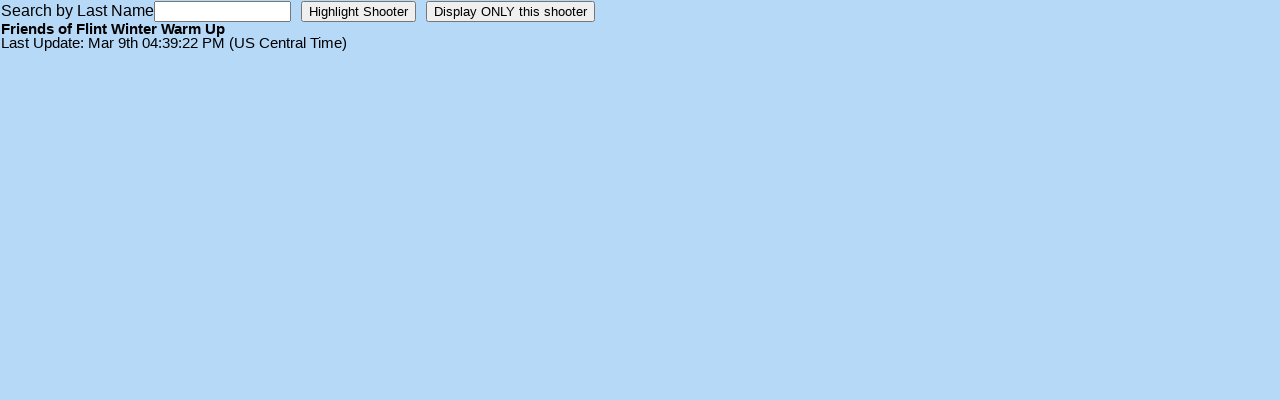

--- FILE ---
content_type: text/html; charset=UTF-8
request_url: http://www.iclays.com/squadding/squadding11988.html
body_size: 3049
content:

		<html>
		<HEAD>
			<TITLE>Squadding</TITLE>
			<META HTTP-EQUIV="Cache-Control" content="no-store">
			<META HTTP-EQUIV="Pragma" CONTENT="no-cache">
			<META HTTP-EQUIV="Expires" CONTENT="-1">
		</HEAD>

		<link rel='stylesheet' type='text/css' media='screen' href='../../iclay_style.css'>

		<STYLE TYPE='text/css'>
		<!--
			.unsquadded {cursor:default; background-color: F0E172; font-size: 8pt; line-height: 9pt;font-family: ms sans serif; color: 000000; font-weight: normal; text-decoration: none;x-overflow:hidden;y-overflow:hidden;overflow:hidden;table-layout:fixed;}
			.USA {color: 000000; }
			.INTERNATIONAL {background-color: f50a41;color: FFFFFF;}
			.searchresults {background-color: F9F2A5;}
			.specificshooter {background-color: 8FF765;}
			.normal{}
		//-->
		</STYLE>

		<body leftmargin='0' topmargin='0' marginwidth='0' marginheight='0' class='masterstyle'>
		<script language='Javascript'>
		<!--
			function doSearch(bool)
			{
				h=document.getElementById('hidden');
				h.value=bool;

				for (var i = 0; i < SquaddedEvents.length; i++)
				{
					obj=document.getElementById(SquaddedEvents[i]);

					for (var x = 0; x < obj.childNodes.length; x++)
					{
						if(obj.childNodes[x].tagName == 'TR')
						{
							searchTable(obj.childNodes[x]);
						}
					}
				}
			}

			function searchTable(obj)
			{
				str=document.getElementById('hidden');
				var hidden=str.value;
				tableRowCount = obj.childNodes.length;

				var finalResult='F';
				for (var x = 1; x < obj.childNodes.length; x++)
				{
					if(obj.childNodes[x].nodeType != 3)
					{
						var result=searchTD(obj.childNodes[x]);
						if(result=='T'){finalResult='T';}
					}
				}

					if(finalResult=='T')
					{
						obj.className='searchresults';
							obj.style.display='table-row';
					}else{
						obj.className='normal';
						if (hidden=='T')
						{
							if(obj.style.display!='none')
							{
								obj.style.display='none';
							}
						}else{
							obj.style.display='table-row';
						}
					}
			}

			function searchTD(obj)
			{
				str=document.getElementById('search');

				var test;
				var re = new RegExp(str.value, 'gi');
				test=obj.innerHTML.match(re);

				if (test!=null)
				{
					obj.className='specificshooter';
					 return 'T';
				}

				obj.className='normal';
				return 'F';
			}
		//-->
		</script>
		<html>

		<table cellpadding=0 cellspacing=0 border=0>
		<tr>

			<td><input type='hidden' id='hidden' name='hidden' value='T'></td>
			<td>Search by Last Name</td>
			<td><input type='text' id='search' name='search' value='' size=15></td>
			<td width=10> </td>
			<td><input type='button' value='Highlight Shooter' onClick="doSearch('F');"></td>
			<td width=10> </td>
			<td><input type='button' value='Display ONLY this shooter' onClick="doSearch('T');"></td>
		</tr>
		</table>
	<b>Friends of Flint Winter Warm Up</b><br>Last Update: Mar 9th 04:39:22 PM (US Central Time)<br>

		<script language='Javascript'>
		<!--
			var SquaddedEvents= new Array();
		//-->
		</script>

		</body>
		</html>
	